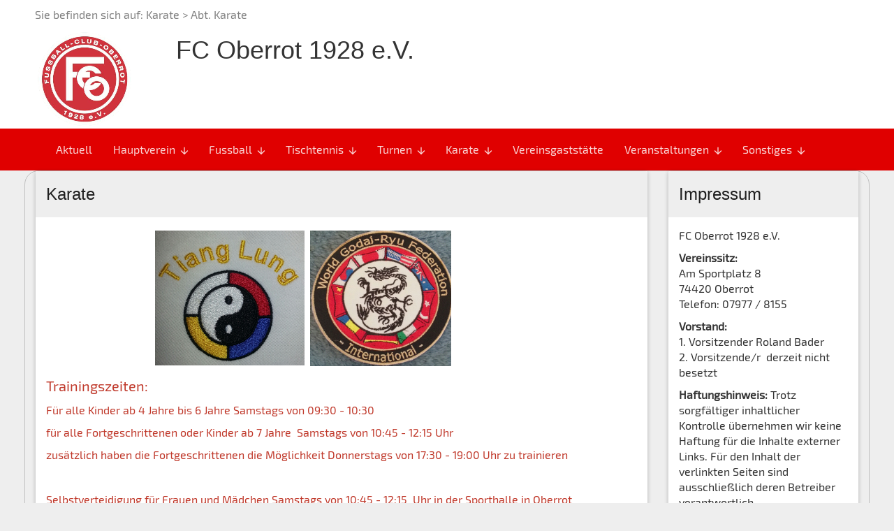

--- FILE ---
content_type: text/html; charset=utf-8
request_url: https://fc-oberrot.de/cms/iwebs/default.aspx?mmid=3620&smid=4505
body_size: 352975
content:
<html lang="de" xml:lang="de" class="nojs" xmlns="http://www.w3.ord/1999/xhtml"><head xmlns=""><META http-equiv="Content-Type" content="text/html; charset=utf-8"><meta http-equiv="X-UA-Compatible" content="IE=edge"><meta name="description" content=""><meta name="keywords" content=""><meta name="author" content=""><meta name="copyright" content="FC Oberrot 1928 e.V."><meta name="content-language" content=""><meta name="publisher" content=""><meta name="page-topic" content=""><meta name="page-type" content=""><meta name="copyright" content="FC Oberrot 1928 e.V."><meta name="language" content=""><meta name="robots" content="index,follow"><meta name="revisit" content=""><link rel="stylesheet" type="text/css" href="/cms/iwebsstandard/LayoutV3/n46/print.css" media="print"><meta name="viewport" content="width=device-width, initial-scale=1, maximum-scale=1, shrink-to-fit=no"><link rel="stylesheet" href="/cms/iwebsstandard/bootstrap-3.3.5/css/bootstrap.min.css"><script src="/cms/iwebsstandard/javascript/jquery-1.11.1.js"></script><link rel="stylesheet" type="text/css" href="/cms/iwebsstandard/css/bxslider.css"><script type="text/javascript" src="/cms/iwebsstandard/javascript/iwstandard.js"></script><script>
window.onload = function hideDiv() {document.getElementById("pagefoot").style.visibility = 'hidden';}
</script>
<style type="text/css"><!--
.datum, .rubrik {font-weight: bold;} 
h4.news {font-weight:bold;font-size: 18px;color: #E00000;}
#part1 {background-color: #F8E0E0;border-bottom: 1px solid #E00000;}
#part3 {border-radius: 20px;border: 1px solid silver;}
#part4 {background-color:#BDBDBD;border-top: 1px solid silver;}
/--></style><link rel="alternate" type="application/rss+xml" title="RSS" href="/cms/iwebs/rss.aspx?&#xA;              "><link rel="alternate" type="application/rss+xml" title="RSS Karate" href="/cms/iwebs/rss.aspx?category=Karate"><script language="javascript" type="text/javascript" src="/cms/iwebsstandard/layoutV3/n51/basics.js"></script><script src="/cms/iwebsstandard/javascript/jquery.bxslider.js"></script><link rel="stylesheet" type="text/css" href="/cms/iwebsstandard/layoutV3/n51/project.css"><link rel="stylesheet" type="text/css" href="/cms/iwebsstandard/layoutV3/standardcss2014/scheme04-04.css"><link href="/cms/iwebsstandard/css/functions.css" rel="stylesheet">
          
           <script type="text/javascript" src="/cms/iwebsstandard/javascript/jquery.loupe.js"></script>
         
        <title>FC Oberrot 1928 e.V.</title></head><body class="project Page22" style="background-image:url(/cms/images/image563659.jpg)" xmlns=""><a name="topofpage"></a><div id="Header" class="bgwhite col-xs-12  color-border"><div id="" class="wrapper"><div class="row"><div class="col-xs-12 bgwhite nopadding"><div class="col-xs-12"><div id="bc">Sie befinden sich auf: 
      <a href="/cms?mmid=3620&smid=4505"></a>Karate > Abt. Karate</div></div><div class="col-xs-12 col-sm-7 col-sm-push-2"><h1>FC Oberrot 1928 e.V.</h1></div><div id="logo" class="col-xs-4 col-sm-2 col-xs-pull-0 col-sm-pull-7"><div><a href="/" title="Zur Startseite"><img id="logoimg" src="/cms/images/image321/image32187.png" border="0" alt="Zur Startseite" title="Zur Startseite"></a></div></div></div></div></div></div><div class="col-xs-12 color-background"><div class="wrapper"><div class="row"><div class="navbar color-background"><div class="container-fluid"><div class="navbar-header"><button type="button" class="navbar-toggle" data-toggle="collapse" data-target=".navbar-responsive-collapse"><span class="icon-bar"></span><span class="icon-bar"></span><span class="icon-bar"></span></button></div><div class="navbar-collapse navbar-responsive-collapse collapse"><ul class="nav navbar-nav"><li role="navigation" id="3617" class=""><a class="" href="/cms?mmid=3617&smid=4495">Aktuell</a></li><li role="navigation" id="3621" class="dropdown"><a class="dropdown-toggle " data-target="#" data-toggle="dropdown" href="/cms?mmid=3621&smid=4508">Hauptverein<i class="material-icons hidden-xs">
            arrow_downward
          </i></a><ul class="dropdown-menu "><li role="navigation" id="" class=""><a class="" href="/cms?mmid=3621&smid=4508">FC Oberrot 1928 e.V.</a></li><li role="navigation" id="" class=""><a class="" href="/cms?mmid=3621&smid=4506">Förderverein FC Oberrot 1996 e.V.</a></li></ul></li><li role="navigation" id="3623" class="dropdown"><a class="dropdown-toggle " data-target="#" data-toggle="dropdown" href="/cms?mmid=3623&smid=4515">Fussball<i class="material-icons hidden-xs">
            arrow_downward
          </i></a><ul class="dropdown-menu "><li role="navigation" id="" class=""><a class="" href="/cms?mmid=3623&smid=4515">Aktive</a></li><li role="navigation" id="" class=""><a class="" href="/cms?mmid=3623&smid=4516">Senioren Ü30</a></li><li role="navigation" id="3622" class="dropdown"><a class="dropdown-toggle " data-target="#" data-toggle="dropdown" href="/cms?mmid=3622&smid=4510">Jugend<i class="material-icons hidden-xs">
            arrow_downward
          </i></a><ul class="dropdown-menu display"><li role="navigation" id="" class=""><a class="" href="/cms?mmid=3622&smid=4510">A-Jugend U19</a></li><li role="navigation" id="" class=""><a class="" href="/cms?mmid=3622&smid=4509">B-Jugend U17</a></li><li role="navigation" id="" class=""><a class="" href="/cms?mmid=3622&smid=8674">C-Junioren U15</a></li><li role="navigation" id="" class=""><a class="" href="/cms?mmid=3622&smid=4511">D-Jugend U13</a></li><li role="navigation" id="" class=""><a class="" href="/cms?mmid=3622&smid=4512">E-Jugend U11</a></li><li role="navigation" id="" class=""><a class="" href="/cms?mmid=3622&smid=4513">F-Jugend U9</a></li><li role="navigation" id="" class=""><a class="" href="/cms?mmid=3622&smid=4514">G-Jugend U7</a></li></ul></li></ul></li><li role="navigation" id="3618" class="dropdown"><a class="dropdown-toggle " data-target="#" data-toggle="dropdown" href="/cms?mmid=3618&smid=4499">Tischtennis<i class="material-icons hidden-xs">
            arrow_downward
          </i></a><ul class="dropdown-menu "><li role="navigation" id="" class=""><a class="" href="/cms?mmid=3618&smid=4499">Aktuelles</a></li><li role="navigation" id="" class=""><a class="" href="/cms?mmid=3618&smid=4500">Abt. Tischtennis</a></li><li role="navigation" id="" class=""><a class="" href="/cms?mmid=3618&smid=4496">Termine, Trainingszeiten & Trainer</a></li><li role="navigation" id="" class=""><a class="" href="/cms?mmid=3618&smid=4497">Mannschaften</a></li><li role="navigation" id="" class=""><a class="" href="/cms?mmid=3618&smid=4501">Bilder & Chronik</a></li><li role="navigation" id="" class=""><a class="" href="/cms?mmid=3618&smid=4498">Turniere</a></li></ul></li><li role="navigation" id="3619" class="dropdown"><a class="dropdown-toggle " data-target="#" data-toggle="dropdown" href="/cms?mmid=3619&smid=4504">Turnen<i class="material-icons hidden-xs">
            arrow_downward
          </i></a><ul class="dropdown-menu "><li role="navigation" id="" class=""><a class="" href="/cms?mmid=3619&smid=4504">Step-Aerobic</a></li><li role="navigation" id="" class=""><a class="" href="/cms?mmid=3619&smid=4502">Kinderturnen</a></li><li role="navigation" id="" class=""><a class="" href="/cms?mmid=3619&smid=4503">Gesundheitssport</a></li></ul></li><li role="navigation" id="3620" class="dropdown"><a class="dropdown-toggle fontcolor " data-target="#" data-toggle="dropdown" href="/cms?mmid=3620&smid=4505">Karate<i class="material-icons hidden-xs">
            arrow_downward
          </i></a><ul class="dropdown-menu "><li role="navigation" id="" class=" sel"><a class="fontcolor " href="/cms?mmid=3620&smid=4505">Abt. Karate</a></li><li role="navigation" id="3629" class=""><a class="" href="/cms?mmid=3629&smid=4522">Kinderkarate</a></li><li role="navigation" id="3630" class=""><a class="" href="/cms?mmid=3630&smid=4523">Selbstverteidigung der Frauen</a></li><li role="navigation" id="3631" class=""><a class="" href="/cms?mmid=3631&smid=4524">Bilder und Veranstaltungen</a></li></ul></li><li role="navigation" id="3632" class=""><a class="" href="/cms?mmid=3632&smid=4525">Vereinsgaststätte</a></li><li role="navigation" id="3626" class="dropdown"><a class="dropdown-toggle " data-target="#" data-toggle="dropdown" href="/cms?mmid=3628&smid=4521">Veranstaltungen<i class="material-icons hidden-xs">
            arrow_downward
          </i></a><ul class="dropdown-menu "><li role="navigation" id="3628" class=""><a class="" href="/cms?mmid=3628&smid=4521">Sportwochenende 2025</a></li><li role="navigation" id="3627" class="dropdown"><a class="dropdown-toggle " data-target="#" data-toggle="dropdown" href="/cms?mmid=3627&smid=4520">Fasching<i class="material-icons hidden-xs">
            arrow_downward
          </i></a><ul class="dropdown-menu display"><li role="navigation" id="" class=""><a class="" href="/cms?mmid=3627&smid=4520">Infos zum Fasching 26 hier ab dem 11.11.25</a></li><li role="navigation" id="" class=""><a class="" href="/cms?mmid=3627&smid=4519">Rückblick "Rottaler Märchenwald 2025"</a></li></ul></li></ul></li><li role="navigation" id="3625" class="dropdown"><a class="dropdown-toggle " data-target="#" data-toggle="dropdown" href="/cms?mmid=3625&smid=4518">Sonstiges<i class="material-icons hidden-xs">
            arrow_downward
          </i></a><ul class="dropdown-menu "><li role="navigation" id="" class=""><a class="" href="/cms?mmid=3625&smid=4518">Archivberichte</a></li><li role="navigation" id="3624" class=""><a class="" href="/cms?mmid=3624&smid=4517">Downloads</a></li></ul></li></ul></div></div></div></div></div></div><div id="contentwrapper" class="col-xs-12"><div id="" class="row wrapper"><div id="topnews" class="col-xs-12 col-sm-12 col-md-12 col-lg-12 panel panel-default"><ul id="BannerBX"></ul></div><script>
      $('#BannerBX').bxSlider({
      infiniteLoop: true,
      hideControlOnEnd: true,
      adaptiveHeight: false,
      controls: false,
      pager: true,
      mode: 'fade',
      auto:true
      });
    </script><div class="clearfix"></div><div class="row" id="part3"><div class="col-xs-12 col-md-9"><div id="content"><diV id="innercontent"><div class="panel panel-default  artikel"><a name="9044"></a><div class="panel-heading "><h3>Karate</h3></div><div class="panel-body"><!--BEGIN content/contentpara--><!--BEGIN textpara--><p>&nbsp;&nbsp;&nbsp;&nbsp;&nbsp;&nbsp;&nbsp;&nbsp;&nbsp;&nbsp;&nbsp;&nbsp;&nbsp;&nbsp;&nbsp;&nbsp;&nbsp;&nbsp;&nbsp;&nbsp;&nbsp;&nbsp;&nbsp;&nbsp;&nbsp;&nbsp;&nbsp;&nbsp;&nbsp;&nbsp;&nbsp;&nbsp;&nbsp;&nbsp;&nbsp;&nbsp;&nbsp; <img alt="" height="193" src="/cms/images/image323/image32326.jpg" width="214" /><img alt="" height="193" src="[data-uri]" width="202" />​​​​​​​</p><p><span style="font-size:20px;"><span style="color:#c0392b;">Trainingszeiten: </span></span></p><p><span style="font-size:16px;"><span style="color:#c0392b;">F&uuml;r alle Kinder ab 4 Jahre bis 6 Jahre Samstags von 09:30 - 10:30</span></span></p><p><span style="font-size:16px;"><span style="color:#c0392b;">f&uuml;r alle Fortgeschrittenen oder Kinder ab 7 Jahre&nbsp; Samstags von 10:45 - 12:15 Uhr</span></span></p><p><span style="font-size:16px;"><span style="color:#c0392b;">zus&auml;tzlich haben die Fortgeschrittenen die M&ouml;glichkeit Donnerstags von 17:30 - 19:00 Uhr zu trainieren</span></span></p><p>&nbsp;</p><p><span style="font-size:16px;"><span style="color:#c0392b;">Selbstverteidigung f&uuml;r Frauen und M&auml;dchen Samstags von 10:45&nbsp;- 12:15&nbsp;&nbsp;Uhr in der Sporthalle in Oberrot</span></span></p><p>Das Karate wird bei uns anders gelebt wie in sonstigen Vereinen. Wir unterrichten nicht nur das reine Karate, wobei unser Stil der Stil des Godai-Ryu beinhaltet, also eine Form der Selbstverteidigung. Wir lassen nahezu alle Kampfsportarten mit einflie&szlig;en, wie das Judo oder auch Kickboxen und vieles mehr. Der Fokus bei uns liegt neben dem Spa&szlig; am Sport, an der realistischen Selbstverteidigung wie sie im realen Leben funktioniert. Bei uns sind in dieser Gruppe alle ab einem Alter von 7 Jahren herzlich willkommen und es sind insgesamt 5 Trainer f&uuml;r Euch da. Wir freuen uns, Euch bald bei uns begr&uuml;&szlig;en zu d&uuml;rfen.&nbsp;</p><p><a href="http://zitate.net/~passbild?id=25" rel="nofollow">Der&nbsp;</a><a href="http://zitate.net/weg-zitate" title="Wegzitate">Weg</a>&nbsp;ist das&nbsp;<a href="http://zitate.net/ziel-zitate" title="Ziel Zitate">Ziel</a>.</p><p><br />Was du mir sagst, das&nbsp;<a href="http://zitate.net/vergessen-zitate" title="Vergessen Zitate">vergesse</a>&nbsp;ich. Was du mir zeigst, daran erinnere ich mich. Was du mich tun l&auml;sst, das verstehe ich.<br />Der&nbsp;<a href="http://zitate.net/menschen-zitate" title="Menschen Zitate">Mensch</a>&nbsp;hat dreierlei&nbsp;<a href="http://zitate.net/weg-zitate" title="Weg Zitate">Wege</a>&nbsp;klug zu&nbsp;<a href="http://zitate.net/handeln-zitate" title="Handeln Zitate">handeln</a>: durch&nbsp;<a href="http://zitate.net/nachdenken-zitate" title="Nachdenken Zitate">Nachdenken</a>&nbsp;ist der edelste, durch&nbsp;<a href="http://zitate.net/nachahmen-zitate" title="Nachahmen Zitate">Nachahmen</a>&nbsp;der einfachste, durch&nbsp;<a href="http://zitate.net/erfahrung-zitate" title="Erfahrung Zitate">Erfahrung</a>&nbsp;der bitterste.<br /><br />Wenn du die&nbsp;<a href="http://zitate.net/absicht-zitate" title="Absichtzitate">Absicht</a>&nbsp;hast, dich zu&nbsp;<a href="http://zitate.net/erneuern-zitate" title="Erneuern Zitate">erneuern</a>, tu es jeden&nbsp;<a href="http://zitate.net/tag-zitate" title="Tagzitate">Tag</a>..</p><p>Karate - Einen Weg beschreiten, wie man mit sich und seinem Umfeld respektvoll umgeht</p><p>&nbsp;</p><p>Karate als Kampfsport bildet seit hunderten von Jahren Prinzipien wie Mut, Konzentration, Kontrolle, Aufmerksamkeit, Disziplin und Respekt heraus.</p><p>&nbsp;</p><p>Warum Du uns besuchen solltest:</p><ul>	<li>Spa&szlig; am Sport</li>	<li>Du willst kein Opfer sein und Dich gegen Mobbing und Gewalt wehren k&ouml;nnen.</li>	<li>Du willst Dich im Notfall in jeder Lage verteidigen k&ouml;nnen oder Schwachen helfen.</li>	<li>Du willst Dich bewusst bewegen und Dein Selbstbewusststein st&auml;rken</li>	<li>Krafttraining</li>	<li>Grundstellung, Grundtechnik u. Schlag-Fu&szlig;-Technik</li>	<li>Wurf + Bodenkampf mit Technik</li>	<li>Waffenkampf, Nahkampf, Kickboxen</li>	<li>Selbstverteidigung</li></ul><p>&Ouml;ffnungszeiten/Termine/Zeiten:</p><p><u><strong>Immer Samstags</strong></u></p><p>&nbsp;von 09:30 bis 12:15 Uhr in der Eugen-und-Hermann-Klenk-Sporthalle<br /><br />Karategruppe 1 ab 4-6 Jahren&nbsp;<br />Karategruppe 2 ab 7-100 Jahre&nbsp;</p><p><u><strong>Donnerstags</strong></u></p><p>Fortgeschrittenen Gruppe von 17:30 -19:00 Uhr</p><p><u><strong>Ansprechpartner:</strong></u></p><p>Dusan Spirov (<a href="mailto:Dusan.Spirov@web.de">Dusan.Spirov@web.de</a>)<br />Eva Hoffmann (<a href="mailto:Hoffman.eva82@googlemail.com">Hoffman.eva82@googlemail.com</a>)<br />Julia Henniger (<a href="mailto:julia_henninger@gmx.de">julia_henninger@gmx.de</a>)<br />Kevin Gerlach (<a href="mailto:Kevin.gerlach.Hausen@web.de">Kevin.gerlach.Hausen@web.de</a>)<br />&nbsp;</p><!--END textpara--><div class="clearfix"></div></div></div><div class="col-xs-12 col-sm-12 col-md-12 col-lg-12 artikelend"></div></diV><div style="clear:both; height:0px;"> </div></div></div><div id="right" class="col-xs-12 col-sm-12 col-md-3 col-lg-3"><div class="col-xs-12 col-sm-12 col-md-12 col-lg-12"><div class="panel panel-default"><div class="panel-heading "><h3 class="color-border">Impressum</h3></div><div class="panel-body"><p>FC Oberrot 1928 e.V.</p><p><strong>Vereinssitz:</strong><br />Am Sportplatz 8<br />74420 Oberrot<br />Telefon: 07977 / 8155</p><p><strong>Vorstand:</strong><br />1. Vorsitzender Roland Bader<br />2. Vorsitzende/r&nbsp; derzeit nicht besetzt</p><p><strong>Haftungshinweis: </strong>Trotz sorgf&auml;ltiger inhaltlicher Kontrolle &uuml;bernehmen wir keine Haftung f&uuml;r die Inhalte externer Links. F&uuml;r den Inhalt der verlinkten Seiten sind ausschlie&szlig;lich deren Betreiber verantwortlich.</p><p style="text-align: center;"><a href="https://www.facebook.com/FCOberrot"><img alt="" src="/cms/images/image321/image32157.png" style="width: 100px; height: 100px;" /></a><a href="https://www.instagram.com/fc_oberrot/"><img alt="" src="/cms/images/image321/image32158.png" style="width: 100px; height: 100px;" /></a><a href="https://www.facebook.com/TischtennisOberrot"><img alt="" src="/cms/images/image323/image32364.jpg" style="width: 100px; height: 100px;" /></a></p><script>(function(d, s, id) {  var js, fjs = d.getElementsByTagName(s)[0];  if (d.getElementById(id)) return;  js = d.createElement(s); js.id = id;  js.src = "//connect.facebook.net/de_DE/sdk.js#xfbml=1&version=v2.7";  fjs.parentNode.insertBefore(js, fjs);}(document, 'script', 'facebook-jssdk'));</script></div></div></div></div></div></div></div><div class="col-xs-12 col-sm-12 col-md-12 col-lg-12 bgwhite"><div class="row"><div class="col-xs-12 color-background"><div class="wrapper"><div class="col-xs-12 col-sm-12 col-md-12 col-lg-12 " id="sublogo">FC Oberrot 1928 e.V. | powered by 
    <a href="http://www.intellionline.de" class="" target="_blank">
      IntelliOnline
    </a></div></div></div></div><div class="wrapper"><div id="partnerbx"><div><a class="partner" target="_blank" href="https://fertighaus-weiss.de/?gad=1&gclid=CjwKCAjwu4WoBhBkEiwAojNdXlchoLzr0DwAio2qqUN8HFTxWIxe_ABVYB-kjsn7pLpmCUh_dNNlURoCWn4QAvD_BwE"><img src="/cms/images/image321/image32156.png" class="monocrome" border="0" alt=""></a></div><div><a class="partner" target="_blank" href="https://schreinereibenz.de/"><img src="/cms/images/image321/image32152.png" class="monocrome" border="0" alt=""></a></div><div><a class="partner" target="_blank" href="https://www.haller-loewenbraeu.de/"><img src="/cms/images/image321/image32159.jpg" class="monocrome" border="0" alt=""></a></div><div><a class="partner" target="_blank" href="https://www.ammon-finanzberatung.de/"><img src="/cms/images/image321/image32149.jpg" class="monocrome" border="0" alt=""></a></div><div><a class="partner" target="_blank" href="https://www.edeka.de/eh/s%C3%BCdwest/edeka-stengelin-rottalstra%C3%9Fe-64/index.jsp"><img src="/cms/images/image321/image32150.png" class="monocrome" border="0" alt=""></a></div><div><a class="partner" target="_blank" href="https://www.haefner.de/de/"><img src="/cms/images/image321/image32161.jpg" class="monocrome" border="0" alt=""></a></div><div><a class="partner" target="_blank" href="https://www.binderholz.com/"><img src="/cms/images/image321/image32151.png" class="monocrome" border="0" alt=""></a></div><div><a class="partner" target="_blank" href="https://www.vrbank-hsh.de/home.html"><img src="/cms/images/image321/image32160.jpg" class="monocrome" border="0" alt=""></a></div></div><script>
      $('#partnerbx').bxSlider({
      slideWidth: 300,
      pager:false,
      controls: false,
      speed: 60000,
      ticker: true,
      useCSS: true,
      tickerHover: false,
      randomStart: true
      });
    </script></div></div><script type="text/javascript">$('.mitLupe').loupe();</script><script src="/cms/iwebsstandard/bootstrap-3.3.5/js/bootstrap.min.js"></script><script src="/cms/iwebsstandard/material-design/js/material.js"></script><script src="/cms/iwebsstandard/material-design/js/ripples.js"></script><script>$.material.init();</script></body></html>

--- FILE ---
content_type: text/css
request_url: https://fc-oberrot.de/cms/iwebsstandard/css/bxslider.css
body_size: 3125
content:
.bx-wrapper {
	margin: 0px auto 60px; padding: 0px; position: relative;
}
.bx-wrapper img {
	display: block; max-width: 100%;
}
.bx-wrapper .bx-viewport {
	background: rgb(255, 255, 255); border: 5px solid rgb(255, 255, 255); left: -5px; box-shadow: 0px 0px 5px #ccc; -moz-box-shadow: 0 0 5px #ccc; -webkit-box-shadow: 0 0 5px #ccc;
}
.bx-wrapper .bx-pager {
	width: 100%; bottom: -30px; position: absolute;
}
.bx-wrapper .bx-controls-auto {
	width: 100%; bottom: -30px; position: absolute;
}
.bx-wrapper .bx-loading {
	background: url("images/bx_loader.gif") no-repeat center rgb(255, 255, 255); left: 0px; top: 0px; width: 100%; height: 100%; position: absolute; z-index: 2000; min-height: 50px;
}
.bx-wrapper .bx-pager {
	text-align: center; color: rgb(102, 102, 102); padding-top: 20px; font-family: Arial; font-size: 0.85em; font-weight: bold;
}
.bx-wrapper .bx-pager .bx-pager-item {
	display: inline-block;
}
.bx-wrapper .bx-controls-auto .bx-controls-auto-item {
	display: inline-block;
}
.bx-wrapper .bx-default-pager.bx-pager a {
	background: rgb(102, 102, 102); margin: 0px 5px; outline: 0px; border-radius: 5px; width: 10px; height: 10px; text-indent: -9999px; display: block; -moz-border-radius: 5px; -webkit-border-radius: 5px;
}
.bx-wrapper .bx-default-pager.bx-pager a:hover {
	background: rgb(0, 0, 0);
}
.bx-wrapper .bx-default-pager.bx-pager a.active {
	background: rgb(0, 0, 0);
}
.bx-wrapper .bx-prev {
	background: url("images/controls.png") no-repeat 0px -32px; left: 10px;
}
.bx-wrapper .bx-next {
	background: url("images/controls.png") no-repeat -43px -32px; right: 10px;
}
.bx-wrapper .bx-prev:hover {
	
}
.bx-wrapper .bx-next:hover {
	background-position: -43px 0px;
}
.bx-wrapper .bx-controls-direction a {
	outline: 0px; top: 50%; width: 32px; height: 32px; text-indent: -9999px; margin-top: -16px; position: absolute; z-index: 9999;
}
.bx-wrapper .bx-controls-direction a.disabled {
	display: none;
}
.bx-wrapper .bx-controls-auto {
	text-align: center;
}
.bx-wrapper .bx-controls-auto .bx-start {
	background: url("images/controls.png") no-repeat -86px -11px; margin: 0px 3px; outline: 0px; width: 10px; height: 11px; text-indent: -9999px; display: block;
}
.bx-wrapper .bx-controls-auto .bx-start:hover {
	background-position: -86px 0px;
}
.bx-wrapper .bx-controls-auto .active.bx-start {
	background-position: -86px 0px;
}
.bx-wrapper .bx-controls-auto .bx-stop {
	background: url("images/controls.png") no-repeat -86px -44px; margin: 0px 3px; outline: 0px; width: 9px; height: 11px; text-indent: -9999px; display: block;
}
.bx-wrapper .bx-controls-auto .bx-stop:hover {
	background-position: -86px -33px;
}
.bx-wrapper .bx-controls-auto .active.bx-stop {
	background-position: -86px -33px;
}
.bx-wrapper .bx-has-pager.bx-has-controls-auto.bx-controls .bx-pager {
	width: 80%; text-align: left;
}
.bx-wrapper .bx-has-pager.bx-has-controls-auto.bx-controls .bx-controls-auto {
	width: 35px; right: 0px;
}
.bx-wrapper .bx-caption {
	background: rgba(80, 80, 80, 0.75); left: 0px; width: 100%; bottom: 0px; position: absolute;
}
.bx-wrapper .bx-caption span {
	padding: 10px; color: rgb(255, 255, 255); font-family: Arial; font-size: 0.85em; display: block;
}


--- FILE ---
content_type: text/css
request_url: https://fc-oberrot.de/cms/iwebsstandard/layoutV3/n51/project.css
body_size: 14228
content:
@import url(/cms/iwebsstandard/material-design/css/bootstrap-material-design.css);
@import url(/cms/iwebsstandard/material-design/css/ripples.css);
@import url(/cms/iwebsstandard/css/font-awesome-4.6.3/css/font-awesome.min.css);
@import url(/cms/iwebsstandard/css/global2014.css);
@import url(/cms/iwebsstandard/shariff-master/build/shariff.min.css);
@font-face {
   font-family: 'Material Icons';
   font-style: normal;
   font-weight: 400;
   src: url(/cms/iwebsstandard/fonts/MaterialIcons-Regular.eot); /* For IE6-8 */
   src: local('Material Icons'),
        local('MaterialIcons-Regular'),
        url(/cms/iwebsstandard/fonts/MaterialIcons-Regular.woff2) format('woff2'),
        url(/cms/iwebsstandard/fonts/MaterialIcons-Regular.woff) format('woff'),
        url(/cms/iwebsstandard/fonts/MaterialIcons-Regular.ttf) format('truetype');
}@font-face {
  font-family: 'Exo 2';
  font-style: normal;
  font-weight: 400;
  src: url('/cms/iwebsstandard/fonts/exo-2-v4-latin-regular.eot'); /* IE9 Compat Modes */
  src: local('Exo 2'), local('Exo2-Regular'),
       url('/cms/iwebsstandard/fonts/exo-2-v4-latin-regular.eot?#iefix') format('embedded-opentype'), /* IE6-IE8 */
       url('/cms/iwebsstandard/fonts/exo-2-v4-latin-regular.woff2') format('woff2'), /* Super Modern Browsers */
       url('/cms/iwebsstandard/fonts/exo-2-v4-latin-regular.woff') format('woff'), /* Modern Browsers */
       url('/cms/iwebsstandard/fonts/exo-2-v4-latin-regular.ttf') format('truetype'), /* Safari, Android, iOS */
       url('/cms/iwebsstandard/fonts/exo-2-v4-latin-regular.svg#Exo2') format('svg'); /* Legacy iOS */
}
 .material-icons {
  font-family: 'Material Icons';
  font-weight: normal;
  font-style: normal;
  font-size: 24px;
  line-height: 1;
  letter-spacing: normal;
  text-transform: none;
  display: inline-block;
  white-space: nowrap;
  word-wrap: normal;
  direction: ltr;
  -moz-font-feature-settings: 'liga';
  -moz-osx-font-smoothing: grayscale;
}
i {
    max-width:18px;
}
body
{
    font-family: 'Exo 2', sans-serif;
    font-size:16px;
    background-repeat:repeat-y;
    background-size:100%;
    background-attachment:fixed;
}
    body.cke_editable {
        background-color:white;
    }
iframe {
    width:100%;
}
.displaynone {
    display:none;
}
.display {
    display:block;
}
.tranparent {
    color:transparent;
}
#Carousel img {
    margin:0px;
}
.dropdown-menu {
    min-width:200px;
}
.dropdown-menu .display {
    position:relative;
}
.dropdown-menu .dropdown-menu {
    width: 95%;
    min-width: 90%;
    margin-left: 10%;
    box-shadow: unset;
}
.dropdown-menu .dropdown-menu > li > a {
    white-space:normal;
}
    .dropdown-menu li.sel {
        background-color:#eeeeee;
    }
.navbar {
    margin-bottom:0px;
}
.navbar .material-icons {
    font-size: 1em;
    padding-left: 5px;
    line-height:10px;
}
.checkbox label, .radio label, label, .togglebutton label {
    color: inherit;
    width:100%;
}
.checkbox label label, .radio label label, label label, .togglebutton label label {
    margin-left: 50px;
    margin-top: -20px;
}
}.bottomround {
    border-left: 100px solid transparent;
    border-right: 100px solid transparent;
    border-bottom-left-radius: 100px;
    border-bottom-right-radius: 100px;
}
.bottomround50 {
    border-left: 50px solid transparent;
    border-right: 50px solid transparent;
    border-bottom-left-radius: 50px;
    border-bottom-right-radius: 50px;
}
.nopadding {
    padding:0px;
}
.nopaddingleft {
    padding-left:0px;
}
.nopaddingright {
    padding-right:0px;
}
#Wasserzeichen {
    position: absolute;
    top: 15px;
    width: 30%;
    left: -10%;
}
.box-shadow{
    box-shadow: #000 0px 0px 6px -5px;
}
.h3 .glyphicon {
    font-size:0.8em;
}
.h1, .h2, .h3, h1, h2, h3 {
    margin-top:10px;
}
.fontwhite {
    color:#fff !important;
}
.border-gray {
    border:solid 1px #e6e6e6;
}
.bgdarkgray {
    background-color:rgba(0,0,0,0.8 );
}
.bggray {
    background-color:gray;
}
.border-round{
    border:solid 1px #e6e6e6;
    border-radius:10px;
}
.border{
    border:solid 1px #e6e6e6;
}
.box-shaddow {
        box-shadow:5px 3px 10px 2px;
}
#sublogo, #socialshareprivacy {
    margin-top:10px;
    margin-bottom:10px;
}
#socialshareprivacy div.settings_info_menu {
    z-index:1100;
}
#right {
    padding-right:0px;
}
#right div.content {
    overflow:hidden;
}
#right div div{
    margin-bottom:20px;
}
#right div div div{
    margin-bottom:0px;
}
    #right #Kalender {
        padding:0px 15px;
    }
#wrapper, .wrapper { 
    position:relative;
    margin-left:auto;
    margin-right:auto;
    max-width:1200px;
    padding:0px 10px;
}
#HeaderInfoText div {
    white-space:nowrap;
    float:left;
}
#HeaderInfoText a:hover {
    color:#FFF200;
    text-decoration:none;
}
#logo img { 
    max-width:100%;
}
#navwrapper {
    width:90%;
    float:left;
}
#suche {
    position:relative;
    margin-bottom: 0px;
}
    #suche div {
        margin-top:5px;
    }
#suche input.button { 
    visibility:hidden;
    height:0px;
    padding:0px;
    margin:0px;
}
.social_share_privacy_area {
    margin:5px 0px 0px 0px!important;
}
#bc {
    padding:10px 0px;
    background-color:#fff;
}
#bc, #bc a {
    color:gray;
    }
div.suche div.sucheinput {
    text-align:right;
}
#topnews {
    padding:0px;
    margin-top: 10px;
}
#topnews .bg {
    position:relative;
}
#topnews #Newsslider li img { 
    width:100%;
    padding:0px;
    margin: 10px 0px 0px 0px;
}
    #topnews #BannerBX img {
        margin:0px;
    }
#topnews div.bx-wrapper div.bx-viewport { 
    background-color:transparent !important;
}
    #topnews div.bx-controls {
        white-space: nowrap;
        z-index:10000;
        top:0px;
    }
#Newsslider { 
    padding:0px;
    margin:0px;
}
#Newsslider div.text { 
    position:absolute;
    color:#fff;
    text-transform:uppercase;
    top:0%;
    right:0%;
    height:100%;
    width:30%;
    background-color:rgba(0,0,0,0.6);
    border-left: solid 30px transparent;
    border-top-left-radius:100px;
    border-bottom-left-radius: 100px;
    padding:20px;
    overflow:hidden;
}
.bx-wrapper {
    margin-bottom:40px;
}
#topnews .bx-wrapper .bx-pager.bx-default-pager a {
    font-size:30px;
    width:16px;
    height:16px;
    color:transparent;
	background-image:url(/cms/iwebsstandard/layoutV3/n51/sliderpasivdot.png);
    background-color:transparent;
}

#topnews .bx-wrapper .bx-pager.bx-default-pager a:hover,
#topnews .bx-wrapper .bx-pager.bx-default-pager a.active {
	background-image:url(/cms/iwebsstandard/layoutV3/n51/slideraktivdot.png);
}

#topnews div.bx-wrapper a.bx-prev {
	background: url(/cms/iwebsstandard/layoutV3/n51/sliderleft.png) no-repeat;
    background-color:none !important;
}

#topnews div.bx-wrapper a.bx-next {
	background: url(/cms/iwebsstandard/layoutV3/n51/sliderright.png) no-repeat;
}

#content {
    padding:0px;
}
#content img, p img, div img {
    max-width: 100%;
    height: auto !important;
    margin: 4px;
}
div.loupe img {
    max-width:none;
}
div.artikel { 
    margin-bottom:20px;
    overflow:hidden;
    position:relative;
}
table.contenttext {
    /*width:100%;*/
}

#partner div.bx-viewport { 
    max-width:76%;
    left:12%;
}
#partner div.bx-wrapper a.bx-prev {
	left: 20px;
	background: url(/cms/iwebsstandard/layoutV3/n51/partnerleft.png) no-repeat;
}

#partner div.bx-wrapper a.bx-next {
	right: 20px;
	background: url(/cms/iwebsstandard/layoutV3/n51/partnerright.png) no-repeat;
}
#Partner {
    margin:0px;
    padding:0px;
}
    #Partner li {
        list-style:none;
        float:left;
        padding:5px;
    }
div.partner {
    box-shadow: #000 0px 3px 12px -4px;
    border-top: solid 1px;
}
#social img { 
    margin-top:10px;
    margin-right:10px;
}
#contentwrapper { 
    position:relative;
}
    #contentwrapper .wrapper {
        background-color:#EEEEEE;
    }
#pagefoot { 
    background-color:#333;
    color:#fff;
}
    #pagefoot h2 {
        margin-top:0px;
        font-weight:bold;
        font-size:16px !important;
    }
#pagefoot a, #sublogo, #sublogo a { 
    color:#fff !important;
}
#pagefoot a { 
    color:#fff;
}
#pagefoot ul { 
    padding:0px;
    margin:0px;
}
#pagefoot li { 
    padding:0px;
    margin:0px;
    list-style-type:none;
    border-bottom:solid 1px #fff;
    margin-top:5px;
    padding-bottom:5px;
}
#pagefootsubline { 
    padding:20px 0px 25px 0px;
}
.bx-wrapper .bx-prev, .bx-wrapper .bx-prev:hover {
    background: url("/cms/iwebsstandard/layoutV3/n50/partnerleft.png") no-repeat 0px;
    left: 5px;
}
.bx-wrapper .bx-next, .bx-wrapper .bx-next:hover {
    background: url("/cms/iwebsstandard/layoutV3/n50/partnerright.png") no-repeat 0px;
    right: 5px;
}
.bx-wrapper .bx-viewport {
    background:none;
    border:none;
    box-shadow:none;
    left:0px;
}
.bx-viewport {
    left:40px;
    right: 40px;
}

#partnerbx div {
    text-align:center;
    max-width:20% !important;
}
#partnerbx div img {
    display:inline;
    margin:5px 0px;
}
div.bx-wrapper, div.bx-viewport {
    max-width: 100% !important;
}
#pagefoot .bx-wrapper .bx-pager.bx-default-pager a.active, #pagefoot .bx-wrapper .bx-pager.bx-default-pager a:hover {
    background: #fff;
}

#socialshareprivacy .help_info, .social_share_privacy_area li div.tweet {
    width:auto !important;
    min-width:20px;
}
#socialshareprivacy .help_info div {
    margin-right:10px;
}


.bg-gradient-bottom-gray {
    background: rgb(163,163,163); 
    background: -moz-linear-gradient(top,  rgba(163,163,163,1) 0%, rgba(0,0,0,1) 100%);
    background: -webkit-gradient(linear, left top, left bottom, color-stop(0%,rgba(163,163,163,1)), color-stop(100%,rgba(0,0,0,1))); 
    background: -webkit-linear-gradient(top,  rgba(163,163,163,1) 0%,rgba(0,0,0,1) 100%); 
    background: -o-linear-gradient(top,  rgba(163,163,163,1) 0%,rgba(0,0,0,1) 100%);
    background: -ms-linear-gradient(top,  rgba(163,163,163,1) 0%,rgba(0,0,0,1) 100%);
    background: linear-gradient(to bottom,  rgba(163,163,163,1) 0%,rgba(0,0,0,1) 100%);
    filter: progid:DXImageTransform.Microsoft.gradient( startColorstr='#a3a3a3', endColorstr='#000000',GradientType=0 );
}
.bgwhite {
    background-color:#fff;
}
.background-spezial {
    background-image:url("/cms/iwebsstandard/layoutV3/n50/pixelwhite.gif");
    background-repeat:no-repeat;
    background-position:0px 80px;
    background-size:100% 100%;
}
.box-shaddow {
     box-shadow:5px 3px 10px 2px;
}
.shadow-soft {
    box-shadow:#afafaf 0px 6px 10px -5px;
    margin-bottom:20px !important;
    border:solid 1px #afafaf;
}
div.FAQ {
    background-repeat: no-repeat;
    background-position: right 5px;
    cursor: pointer;
}
    div.FAQ h3, div.FAQ div {
    }
    div.FAQ h3 {
        width:90%;
        float:left;
    }
    div.FAQ div.glyphicon, div.FAQ .material-icons{
        width:10%;
        text-align:right;
    }

.artikel {
}
div.FAQon {
    background-repeat: no-repeat;
    background-position: right 5px;
    cursor: pointer;
}
.Faqshort {
    height:100px;
    overflow:hidden;
    transition: height 0.25s ease-in;
    position:relative;
}
.Faqlong {
    height:auto;
    transition: height 0.25s ease-in;
}
.FAQoverlay {
    position: absolute;
    top: 0px;
    height: 100%;
    width: 100%;
background: rgba(237,237,237,0.09);
background: -moz-linear-gradient(top, rgba(237,237,237,0.09) 0%, rgba(246,246,246,0.57) 53%, rgba(255,255,255,0.99) 100%);
background: -webkit-gradient(left top, left bottom, color-stop(0%, rgba(237,237,237,0.09)), color-stop(53%, rgba(246,246,246,0.57)), color-stop(100%, rgba(255,255,255,0.99)));
background: -webkit-linear-gradient(top, rgba(237,237,237,0.09) 0%, rgba(246,246,246,0.57) 53%, rgba(255,255,255,0.99) 100%);
background: -o-linear-gradient(top, rgba(237,237,237,0.09) 0%, rgba(246,246,246,0.57) 53%, rgba(255,255,255,0.99) 100%);
background: -ms-linear-gradient(top, rgba(237,237,237,0.09) 0%, rgba(246,246,246,0.57) 53%, rgba(255,255,255,0.99) 100%);
background: linear-gradient(to bottom, rgba(237,237,237,0.09) 0%, rgba(246,246,246,0.57) 53%, rgba(255,255,255,0.99) 100%);
filter: progid:DXImageTransform.Microsoft.gradient( startColorstr='#ededed', endColorstr='#ffffff', GradientType=0 );
}
.shariff li.whatsapp {
    display:none;
}
@media (max-width:1333px) {
    .bottomround {
        border-left:10px solid transparent;
        border-right:10px solid transparent;
        border-bottom-left-radius: 0px;
        border-bottom-right-radius: 0px;
    }
    div.partner {
        border-top-left-radius: 0px;
        border-top-right-radius: 0px;
    }
}
@media (max-width:992px){
    .bottomround50 {
        border-left: 25px solid transparent;
        border-right: 25px solid transparent;
        border-bottom-left-radius: 25px;
        border-bottom-right-radius: 25px;
    }
}
@media (max-width:992px) {
    .shariff li.whatsapp {
        display:block;
    }
}
@media (max-width:768px) {
    h1 {
        font-size:1.5em;
    }
    .dropdown.open li.sel {
        background-color:gray;
    }
    bottomround50 {
        border-left:10px solid transparent;
        border-right:10px solid transparent;
        border-bottom-left-radius: 25px;
        border-bottom-right-radius: 25px;
    }
    #Newsslider div.text {
    position: relative;
    color: #fff;
    text-transform: uppercase;
    width: 100%;
    max-height:100px;
    background-color: rgba(0,0,0,0.6);
    border-left: solid 30px transparent;
    border-bottom-right-radius: 20px;
    border-bottom-left-radius: 20px;
    border-top-left-radius:0px;
    padding: 20px;
    overflow: hidden;
    }
    #right {
        padding-left:0px;
    }
}
@media (min-width:768px) {
#right {
    padding-left: 0px;
    }
}
@media (max-width:400px) {
}
.togglebutton label input[type="checkbox"]:checked + .toggle {
    background-color: rgba(80, 80, 80, 0.5);
}


--- FILE ---
content_type: text/css
request_url: https://fc-oberrot.de/cms/iwebsstandard/layoutV3/standardcss2014/scheme04-04.css
body_size: 6161
content:
a, a:visited, a:focus,a:hover, .colorfont, .colorfont-hover:hover {color: #E00000;}  .color-background, .color-background-hover:hover {background-color: #E00000 !important;} .color-border, .color-border-hover:hover {border-color: #E00000 !important;} .color-shadow, .color-shadow-hover:hover {box-shadow: #E00000 3px 3px 7px 0px;} .color-shadow-hard,  .color-shadow-hard-hover:hover {box-shadow: #E00000 3px 3px 3px 0px;} .color-shadow-soft, .color-shadow-soft-hover:hover {box-shadow: #E00000 5px 5px 15px -10px;} #VeranstKalender td.Today {border: solid 2px #E00000;} #VeranstKalender td.Today a, #VeranstKalender td.TitleLink a, #VeranstKalender td.TitleLink a:visited, #VeranstKalender td.TitleLink a:hover,#VeranstKalender td[style*='color: white'][style*='background-color: silver'] a {color: #E00000 !important;}
.color-fill {fill: #E00000}
.color-gradient-left, .color-gradient-left-hover:hover {
    background-image:-webkit-linear-gradient(left, #E00000 0%, #fff 100%);
    background-image:-moz-linear-gradient(90deg, #E00000 0%, #fff 100%);
    background-image:-o-linear-gradient(90deg, #E00000 0%, #fff 100%);
    background-image:linear-gradient(90deg, #E00000 0%, #fff 100%);
}
.color-gradient-bottom, .color-gradient-bottom-hover:hover {
    background-image:-webkit-linear-gradient(90deg, #E00000 0%, #fff 100%);
    background-image:-moz-linear-gradient(0deg, #E00000 0%, #fff 100%);
    background-image:-o-linear-gradient(0deg, #E00000 0%, #fff 100%);
    background-image:linear-gradient(0deg, #E00000 0%, #fff 100%);
}
.color-gradient-right, .color-gradient-right-hover:hover {
    background-image:-webkit-linear-gradient(180deg, #E00000 0%, #fff 100%);
    background-image:-moz-linear-gradient(270deg, #E00000 0%, #fff 100%);
    background-image:-o-linear-gradient(270deg, #E00000 0%, #fff 100%);
    background-image:linear-gradient(270deg, #E00000 0%, #fff 100%);
}
.color-gradient-top, .color-gradient-top-hover:hover {
    background-image:-webkit-linear-gradient(270deg, #E00000 0%, #fff 100%);
    background-image:-moz-linear-gradient(180deg, #E00000 0%, #fff 100%);
    background-image:-o-linear-gradient(180deg, #E00000 0%, #fff 100%);
    background-image:linear-gradient(180deg, #E00000 0%, #fff 100%);
}
.color-gradient-center-horizont, .color-gradient-center-horizont-hover:hover {
	background: -moz-linear-gradient(left, #fff 0%,#E00000 50%, #fff 100%);
	background: -webkit-linear-gradient(left, #fff 0%,#E00000 50%, #fff 100%);
	background: -o-linear-gradient(left, #fff 0%,#E00000 50%, #fff 100%);
	background: -ms-linear-gradient(left, #fff 0%,#E00000 50%, #fff 100%);
	background: linear-gradient(to right,  #fff 0%,#E00000 50%, #fff 100%);
}
.color-gradient-tocenter-horizont, .color-gradient-tocenter-horizont-hover:hover {
	background: -moz-linear-gradient(left, #E00000 0%,#fff 50%, #E00000 100%);
	background: -webkit-linear-gradient(left, #E00000 0%,#fff 50%, #E00000 100%);
	background: -o-linear-gradient(left, #E00000 0%,#fff 50%, #E00000 100%);
	background: -ms-linear-gradient(left, #E00000 0%,#fff 50%, #E00000 100%);
	background: linear-gradient(to right,  #E00000 0%,#fff 50%, #E00000 100%); 
}
.color-gradient-center-vertical, .color-gradient-center-vertical-hover:hover {
	background: -moz-linear-gradient(top, #fff 0%,#E00000 50%, #fff 100%);
	background: -webkit-linear-gradient(top, #fff 0%,#E00000 50%, #fff 100%);
	background: -o-linear-gradient(top, #fff 0%,#E00000 50%, #fff 100%);
	background: -ms-linear-gradient(top, #fff 0%,#E00000 50%, #fff 100%);
	background: linear-gradient(to top,  #fff 0%,#E00000 50%, #fff 100%);
}
.color-gradient-tocenter-vertical, .color-gradient-tocenter-vertical-hover:hover {
	background: -moz-linear-gradient(top, #E00000 0%,#fff 50%, #E00000 100%);
	background: -webkit-linear-gradient(top, #E00000 0%,#fff 50%, #E00000 100%);
	background: -o-linear-gradient(top, #E00000 0%,#fff 50%, #E00000 100%);
	background: -ms-linear-gradient(top, #E00000 0%,#fff 50%, #E00000 100%);
	background: linear-gradient(to top,  #E00000 0%,#fff 50%, #E00000 100%); 
}
.color-text-neon-2, .color-text-neon-2-hover:hover {
    text-shadow:0px 0px 2px #E00000;
}
.color-text-neon-6, .color-text-neon-6-hover:hover {
    text-shadow:0px 0px 6px #E00000;
}
.color-text-neon-10, .color-text-neon-10-hover:hover {
    text-shadow:0px 0px 10px #E00000;
}
.color-text-shadow-top-2-2-3, .color-text-shadow-top-2-2-3-hover:hover {
    text-shadow:2px 2px 3px #E00000;
}
.color-text-shadow-top-3-3-5, .color-text-shadow-top-3-3-5-hover:hover {
    text-shadow:3px 3px 5px #E00000;
}
.color-text-shadow-top-10, .color-text-shadow-top-10-hover:hover {
    text-shadow:0px 0px 10px #E00000;
}
.color-box-neon-5, .color-box-neon-5-hover:hover {
    box-shadow:0px 0px 5px #E00000;
}
.color-box-neon-10, .color-box-neon-10-hover:hover {
    box-shadow:0px 0px 10px #E00000;
}
.color-box-neon-15, .color-box-neon-15-hover:hover {
    box-shadow: 0px 0px 15px #E00000;
}
.color-background-Opaq, .color-background-Opaq-hover:hover {
    background: rgba(224, 0, 0 , 0.6) none repeat scroll 0% 0%;
}.form-group.is-focused .form-control {
    outline: none;
    background-image: -webkit-gradient(linear, left top, left bottom, from(#E00000), to(#E00000)), -webkit-gradient(linear, left top, left bottom, from(#D2D2D2), to(#D2D2D2));
    background-image: -webkit-linear-gradient(#E00000, #E00000), -webkit-linear-gradient(#D2D2D2, #D2D2D2);
    background-image: -o-linear-gradient(#E00000, #E00000), -o-linear-gradient(#D2D2D2, #D2D2D2);
    background-image: linear-gradient(#E00000, #E00000), linear-gradient(#D2D2D2, #D2D2D2);
    -webkit-background-size: 100% 2px, 100% 1px;
}
 .navbar .dropdown-menu li > a:hover, .navbar.navbar-default .dropdown-menu li > a:hover, .navbar .dropdown-menu li > a:focus, .navbar.navbar-default .dropdown-menu li > a:focus {
    color: #E00000;
}
.togglebutton label input[type="checkbox"]:checked + .toggle::after {background-color: #E00000;}
.radio input[type="radio"]:checked ~ .circle, label.radio-inline input[type="radio"]:checked ~ .circle {
    border-color: #E00000;
}
.radio input[type="radio"]:checked ~ .check, label.radio-inline input[type="radio"]:checked ~ .check {
    background-color: #E00000;
}